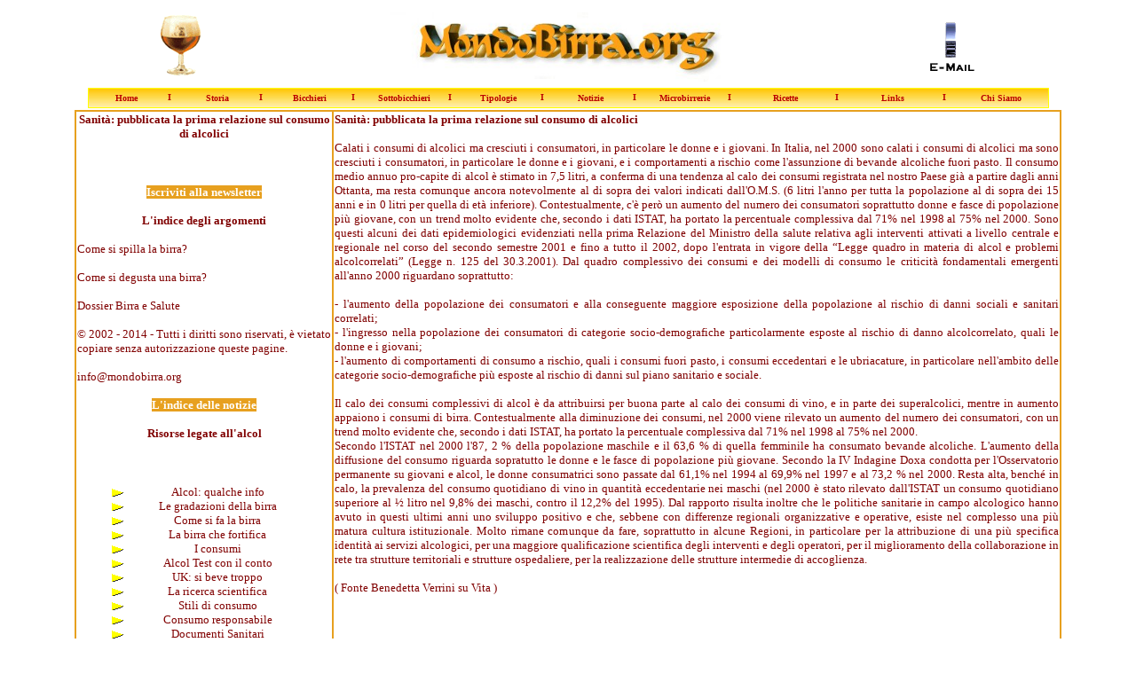

--- FILE ---
content_type: text/html
request_url: https://www.mondobirra.org/articolo185.htm
body_size: 4231
content:
<html xmlns:v="urn:schemas-microsoft-com:vml" xmlns:o="urn:schemas-microsoft-com:office:office" xmlns="http://www.w3.org/TR/REC-html40">

<head>
<meta name="description"
content="il sito di mondo birra, un portale sulla birra, e sul mondo che la circonda, i sottobicchieri, le lattine, i bicchieri, le bottiglie, le birra alla spina, il collezionismo, l'homebrewing">
<meta name="keywords"
content="birra, sottobicchieri, birre, collezionismo, collezionismo birra, beer, beers, lattine birra, lattine, bottiglie, 0.40, 0.20, pinta, mezzo listro, alla spina, birra alla spina, impianti di birra, etichette, bicchieri di birra, fatta in casa, birrerie, heineken, tuborg, bud, kronenbourg, amstel, bavaria, beck's, corona, cruzcampo, guinnes, ceres, peroni, paulaner, newcastle, mc farland, labatt">
<meta http-equiv="Content-Type" content="text/html; charset=iso-8859-1">
<meta name="GENERATOR" content="Microsoft FrontPage 5.0">
<style>H1 {
	COLOR: #000000; FONT-FAMILY: Arial; FONT-SIZE: 11pt; FONT-WEIGHT: bold; LINE-HEIGHT: 12pt; MARGIN: 0pt 3pt; TEXT-DECORATION: none; TEXT-INDENT: 0pt; WORD-SPACING: 0pt
}
H2 {
	COLOR: #000000; FONT-FAMILY: Arial; FONT-SIZE: 7.5pt; LINE-HEIGHT: 10.5pt; MARGIN: 2pt 3pt 3pt; TEXT-ALIGN: left; TEXT-DECORATION: none; TEXT-INDENT: 0pt; WORD-SPACING: 0pt
}
H3 {
	COLOR: #000000; FONT-FAMILY: Arial; FONT-SIZE: 8pt; FONT-WEIGHT: bold; LINE-HEIGHT: 11pt; MARGIN: 2pt 8pt 3pt; TEXT-ALIGN: left; TEXT-DECORATION: none; TEXT-INDENT: 0pt; WORD-SPACING: 0pt
}
H4 {
	COLOR: #ff0000; FONT-FAMILY: arial; FONT-SIZE: 9pt; TEXT-DECORATION: none
}
A:link {
	COLOR: #000000; TEXT-DECORATION: none
}
A:visited {
	COLOR: #000000; TEXT-DECORATION: none
}
A:hover {
	COLOR: #bb0000; TEXT-DECORATION: underline
}
SAMP {
	COLOR: #000000; FONT-FAMILY: arial; FONT-SIZE: 9pt; TEXT-DECORATION: none
}
STRONG {
	COLOR: #000000; FONT-FAMILY: arial; FONT-SIZE: 9pt; FONT-WEIGHT: bold; TEXT-DECORATION: none
}
</style>
<style TYPE="text/css"> 
BODY 
{ 
scrollbar-base-color: orange; 
scrollbar-arrow-color: white;
}
</style>
<title>MONDO BIRRA - Sanità: pubblicata la prima relazione sul consumo di 
alcolici</title>
</head>

<body bgcolor="#FFFFFF" vlink="#800000" alink="#800000" link="#800000">
<div align="center"><center>

<table border="0" width="86%" height="116">
  <tr>
    <td width="19%" align="center" height="1" bgcolor="#FFFFFF">&nbsp;<img src="balloon2.gif" width="50" height="80"></td>
    <td width="60%" align="center" height="1" bgcolor="#FFFFFF">
        <img src="toplogo.jpg"
    width="465" height="78" alt="Viva la Birra..."></td>
    <td width="20%" align="center" height="1" bgcolor="#FFFFFF"><a
    href="mailto:info@mondobirra.org">
    <img src="mail.gif"
    alt="inviami una mail" border="0" width="55" height="60"></a></td>
  </tr>
  <tr>
    <td width="111%" align="center" bgcolor="#FFFF00" colspan="3" valign="top" height="19"><div
    align="right">
      <table border="0" width="100%" background="sfonsfum.jpg" style="border-collapse: collapse" bordercolor="#111111" cellpadding="0" cellspacing="0">
      <tr>
        <td width="5%" align="center"><font color="#800000"><small><strong><a href="index.htm">
        <font face="Verdana" size="1" color="#BB0000">Home</font></a></strong></small></font></td>
        <td width="1%" align="center">
        <h2><span style="font-style: normal">
        <font size="1" color="#BB0000" face="Verdana">&#1030;</font></span></h2>
        </td>
        <td width="5%" align="center"><font color="#800000"><small><strong><a href="storia.htm">
        <font face="Verdana" size="1" color="#BB0000">Storia</font></a></strong></small></font></td>
        <td width="1%" align="center">
        <h2><span style="font-style: normal">
        <font size="1" color="#BB0000" face="Verdana">&#1030;</font></span></h2>
        </td>
        <td width="5%" align="center"><font color="#800000"><small><strong><a href="glass.htm">
        <font face="Verdana" size="1" color="#BB0000">Bicchieri</font></a></strong></small></font></td>
        <td width="1%" align="center">
        <h2><span style="font-style: normal">
        <font size="1" color="#BB0000" face="Verdana">&#1030;</font></span></h2>
        </td>
        <td width="5%" align="center"><font color="#800000"><strong><a href="stb.htm">
        <font face="Verdana" size="1" color="#BB0000">Sottobicchieri</font></a></strong></font></td>
        <td width="1%" align="center">
        <h2><span style="font-style: normal">
        <font size="1" color="#BB0000" face="Verdana">&#1030;</font></span></h2>
        </td>
        <td width="5%" align="center"><font color="#800000"><strong><a href="tipi.htm">
        <font face="Verdana" size="1" color="#BB0000">Tipologie</font></a></strong></font></td>
        <td width="1%" align="center">
        <h2><span style="font-style: normal">
        <font size="1" color="#BB0000" face="Verdana">&#1030;</font></span></h2>
        </td>
        <td width="5%" align="center"><font color="#800000"><strong><a href="notizie.htm">
        <font face="Verdana" size="1" color="#BB0000">Notizie</font></a></strong></font></td>
        <td width="1%" align="center">
        <h2><span style="font-style: normal">
        <font size="1" color="#BB0000" face="Verdana">&#1030;</font></span></h2>
        </td>
        <td width="5%" align="center"><font color="#800000"><strong><a href="micro.htm">
        <font face="Verdana" size="1" color="#BB0000">Microbirrerie</font></a></strong></font></td>
        <td width="1%" align="center">
        <h2><span style="font-style: normal">
        <font size="1" color="#BB0000" face="Verdana">&#1030;</font></span></h2>
        </td>
        <td width="6%" align="center"><font color="#800000"><strong><a href="cucina.htm">
        <font face="Verdana" size="1" color="#BB0000">Ricette</font></a></strong></font></td>
        <td width="1%" align="center">
        <h2><span style="font-style: normal">
        <font size="1" color="#BB0000" face="Verdana">&#1030;</font></span></h2>
        </td>
        <td width="6%" align="center"><font color="#800000"><strong><a href="links.htm">
        <font face="Verdana" size="1" color="#BB0000">Links</font></a></strong></font></td>
        <td width="1%" align="center">
        <h2><span style="font-style: normal">
        <font size="1" color="#BB0000" face="Verdana">&#1030;</font></span></h2>
        </td>
        <td width="6%" align="center"><font color="#800000"><strong><a href="credits.htm">
        <font face="Verdana" size="1" color="#BB0000">Chi Siamo</font></a></strong></font></td>
      </tr>
    </table>
    </div></td>
  </tr>
</table>
</center></div><div align="center"><center>

<table border="0" width="88%" height="226" bgcolor="#E7A01F">
  <tr>
    <td width="26%" height="214" valign="top" bgcolor="#FFFFFF">
    <p align="center">
    <font color="#800000" size="2" face="Verdana"><b>Sanità: pubblicata la prima 
    relazione sul consumo di alcolici</b></font><p align="center">
    &nbsp;<p align="center"><b><font color="#800000" size="2" face="Verdana"><a href="newsletter.htm">
    <font color="#FFFFFF"><span style="background-color: #E7A01F">Iscriviti alla newsletter</span></font></a></font><font color="#FFFFFF" size="2" face="Verdana"> </font></b></p>
    <p align="center"><b>
    <font face="Verdana" color="#800000"><a href="argoindice.htm">
    <font color="#800000" face="Verdana" size="2">L'indice degli argomenti</font></a></font></b><p align="justify">
    <font color="#800000" size="2" face="Verdana"><a href="spillare.htm">
    <font color="#800000">Come si spilla la birra?</font></a></font></p>
    <p align="justify"><font color="#800000" size="2" face="Verdana"><a href="degustare2.htm">
    <font color="#800000">Come si degusta una
    birra?</font></a> </font></p>
    <p align="justify"><font color="#800000" size="2" face="Verdana"><a href="download/dossiersalute.pdf">
    <font color="#800000">Dossier Birra e
    Salute</font></a> </font></p>
    <p align="justify"><font color="#800000" size="2" face="Verdana">© 2002 - 2014 - Tutti i diritti sono riservati, è vietato copiare senza autorizzazione queste pagine.</font></p>
    <p align="justify"><font color="#800000" size="2" face="Verdana"><a href="mailto:info@mondobirra.org">
    <font color="#800000">info@mondobirra.org</font></a> </font></p>
    <p align="center"><b><font face="Verdana" color="#800000">
    <a href="notizie.htm"><font color="#FFFFFF" size="2">
    <span style="background-color: #E7A01F">L'indice delle notizie</span></font></a></font></b></p>
    <p align="center"><font color="#800000" size="2" face="Verdana"><b>Risorse 
    legate all'alcol</b></font><p align="center">&nbsp;<div align="center">
      <center>
      <table border="0" cellpadding="0" cellspacing="0" style="border-collapse: collapse" bordercolor="#111111" width="79%" id="AutoNumber1">
        <tr>
          <td width="13%" align="center"><font face="Verdana" size="2" color="#800000">
    <img src="freccia.gif"
    alt="freccia.gif (89 byte)" width="16" height="11"></font></td>
          <td width="87%" align="center">
          <font face="Verdana" size="2" color="#800000"><a href="alcol.htm">
          <font color="#800000">Alcol: qualche info</font></a></font></td>
        </tr>
        <tr>
          <td width="13%" align="center">
          <p align="center"><font face="Verdana" size="2" color="#800000">
    <img src="freccia.gif"
    alt="freccia.gif (89 byte)" width="16" height="11"></font></td>
          <td width="87%" align="center">
          <p align="center"><font face="Verdana" size="2" color="#800000">
          <a href="grado.htm"><font color="#800000">Le gradazioni della birra</font></a></font></td>
        </tr>
        <tr>
          <td width="13%" align="center">
          <p align="center"><font face="Verdana" size="2" color="#800000">
    <img src="freccia.gif"
    alt="freccia.gif (89 byte)" width="16" height="11"></font></td>
          <td width="87%" align="center">
          <p align="center"><font face="Verdana" size="2" color="#800000">
          <a href="comesifa.htm"><font color="#800000">Come si fa la birra</font></a></font></td>
        </tr>
        <tr>
          <td width="13%" align="center">
          <p align="center"><font face="Verdana" size="2" color="#800000">
    <img src="freccia.gif"
    alt="freccia.gif (89 byte)" width="16" height="11"></font></td>
          <td width="87%" align="center">
          <p align="center"><font face="Verdana" size="2" color="#800000">
          <a href="articolo26.htm"><font color="#800000">La birra che fortifica</font></a></font></td>
        </tr>
        <tr>
          <td width="13%" align="center">
          <p align="center"><font face="Verdana" size="2" color="#800000">
    <img src="freccia.gif"
    alt="freccia.gif (89 byte)" width="16" height="11"></font></td>
          <td width="87%" align="center">
          <p align="center"><font face="Verdana" size="2" color="#800000">
          <a href="articolo12.htm"><font color="#800000">I consumi</font></a></font></td>
        </tr>
        <tr>
          <td width="13%" align="center">
          <p align="center"><font face="Verdana" size="2" color="#800000">
    <img src="freccia.gif"
    alt="freccia.gif (89 byte)" width="16" height="11"></font></td>
          <td width="87%" align="center">
          <p align="center"><font face="Verdana" size="2" color="#800000">
          <a href="articolo230.htm"><font color="#800000">Alcol Test con il 
          conto</font></a></font></td>
        </tr>
        <tr>
          <td width="13%" align="center">
          <p align="center"><font face="Verdana" size="2" color="#800000">
    <img src="freccia.gif"
    alt="freccia.gif (89 byte)" width="16" height="11"></font></td>
          <td width="87%" align="center">
          <p align="center"><font face="Verdana" size="2" color="#800000">
          <a href="articolo224.htm"><font color="#800000">UK: si beve troppo</font></a></font></td>
        </tr>
        <tr>
          <td width="13%" align="center"><font face="Verdana" size="2" color="#800000">
    <img src="freccia.gif"
    alt="freccia.gif (89 byte)" width="16" height="11"></font></td>
          <td width="87%" align="center">
          <font face="Verdana" size="2" color="#800000"><a href="ricerca.htm">
          <font color="#800000">La ricerca scientifica</font></a></font></td>
        </tr>
        <tr>
          <td width="13%" align="center"><font face="Verdana" size="2" color="#800000">
    <img src="freccia.gif"
    alt="freccia.gif (89 byte)" width="16" height="11"></font></td>
          <td width="87%" align="center">
          <font face="Verdana" size="2" color="#800000">
          <a href="articolo219.htm"><font color="#800000">Stili di consumo</font></a></font></td>
        </tr>
        <tr>
          <td width="13%" align="center"><font face="Verdana" size="2" color="#800000">
    <img src="freccia.gif"
    alt="freccia.gif (89 byte)" width="16" height="11"></font></td>
          <td width="87%" align="center">
          <font face="Verdana" size="2" color="#800000">
          <a href="articolo209.htm"><font color="#800000">Consumo responsabile</font></a></font></td>
        </tr>
        <tr>
          <td width="13%" align="center"><font face="Verdana" size="2" color="#800000">
    <img src="freccia.gif"
    alt="freccia.gif (89 byte)" width="16" height="11"></font></td>
          <td width="87%" align="center">
          <font face="Verdana" size="2" color="#800000">
          <a href="articolo185.htm"><font color="#800000">Documenti Sanitari</font></a></font></td>
        </tr>
        <tr>
          <td width="13%" align="center"><font face="Verdana" size="2" color="#800000">
    <img src="freccia.gif"
    alt="freccia.gif (89 byte)" width="16" height="11"></font></td>
          <td width="87%" align="center"><font face="Verdana" size="2">
          <a href="articolo140.htm"><font color="#800000">Consumi (Assobirra)</font></a></font></td>
        </tr>
        <tr>
          <td width="13%" align="center"><font face="Verdana" size="2" color="#800000">
    <img src="freccia.gif"
    alt="freccia.gif (89 byte)" width="16" height="11"></font></td>
          <td width="87%" align="center"><font face="Verdana" size="2">
          <a href="articolo118.htm"><font color="#800000">Birra: I medici</font></a></font></td>
        </tr>
        <tr>
          <td width="13%" align="center"><font face="Verdana" size="2" color="#800000">
    <img src="freccia.gif"
    alt="freccia.gif (89 byte)" width="16" height="11"></font></td>
          <td width="87%" align="center"><font face="Verdana" size="2">
          <a href="articolo66.htm"><font color="#800000">Stress lavorativo</font></a></font></td>
        </tr>
        <tr>
          <td width="13%" align="center"><font face="Verdana" size="2" color="#800000">
    <img src="freccia.gif"
    alt="freccia.gif (89 byte)" width="16" height="11"></font></td>
          <td width="87%" align="center"><font face="Verdana" size="2">
          <a href="dossierfiotti.htm"><font color="#800000">Dossier Fiotti</font></a></font></td>
        </tr>
        <tr>
          <td width="13%" align="center"><font face="Verdana" size="2" color="#800000">
    <img src="freccia.gif"
    alt="freccia.gif (89 byte)" width="16" height="11"></font></td>
          <td width="87%" align="center">
          <font face="Verdana" size="2" color="#800000">
          <a href="articolo92.htm"><font color="#800000">Insulina e alcol</font></a></font></td>
        </tr>
        <tr>
          <td width="13%" align="center"><font face="Verdana" size="2" color="#800000">
    <img src="freccia.gif"
    alt="freccia.gif (89 byte)" width="16" height="11"></font></td>
          <td width="87%" align="center">
          <font face="Verdana" size="2" color="#800000">
          <a href="articolo104.htm"><font color="#800000">Cancro al seno</font></a></font></td>
        </tr>
      </table>
      <p>&nbsp;</p>
      </center>
    </div>
    </td>
    <td width="81%" height="210" valign="top" bgcolor="#FFFFFF">
      <div align="justify">
        <p align="justify"><font color="#800000" size="2" face="Verdana"><b>
        Sanità: pubblicata la prima relazione sul consumo di alcolici</b>&nbsp;</font></div>
      <font color="#000000" face="Arial" size="2"></font>
      <div align="justify">
        <p align="justify"><font size="2" face="Verdana"><font color="#800000">
        Calati i consumi di alcolici ma cresciuti i consumatori, in particolare 
        le donne e i giovani.&nbsp;In Italia, nel 2000 sono calati i consumi di 
        alcolici ma sono cresciuti i consumatori, in particolare le donne e i 
        giovani, e i comportamenti a rischio come l'assunzione di bevande 
        alcoliche fuori pasto.&nbsp;Il consumo medio annuo pro-capite di alcol è 
        stimato in 7,5 litri, a conferma di una tendenza al calo dei consumi 
        registrata nel nostro Paese già a partire dagli anni Ottanta, ma resta 
        comunque ancora notevolmente al di sopra dei valori indicati dall'O.M.S. 
        (6 litri l'anno per tutta la popolazione al di sopra dei 15 anni e in 0 
        litri per quella di età inferiore).&nbsp;Contestualmente, c'è però un aumento 
        del numero dei consumatori soprattutto donne e fasce di popolazione più 
        giovane, con un trend molto evidente che, secondo i dati ISTAT, ha 
        portato la percentuale complessiva dal 71% nel 1998 al 75% nel 
        2000.&nbsp;Sono questi alcuni dei dati epidemiologici evidenziati nella prima 
        Relazione del Ministro della salute relativa agli interventi attivati a 
        livello centrale e regionale nel corso del secondo semestre 2001 e fino 
        a tutto il 2002, dopo l'entrata in vigore della &#8220;Legge quadro in materia 
        di alcol e problemi alcolcorrelati&#8221; (Legge n. 125 del 30.3.2001). Dal 
        quadro complessivo dei consumi e dei modelli di consumo le criticità 
        fondamentali emergenti all'anno 2000 riguardano soprattutto: </font>
        </font>
      </div>
      <div align="justify">
        <p align="justify"><font size="2" face="Verdana"><font color="#800000">- 
        l'aumento della popolazione dei consumatori e alla conseguente maggiore 
        esposizione della popolazione al rischio di danni sociali e sanitari 
        correlati; <br>
        - l'ingresso nella popolazione dei consumatori di categorie 
        socio-demografiche particolarmente esposte al rischio di danno 
        alcolcorrelato, quali le donne e i giovani; <br>
        - l'aumento di comportamenti di consumo a rischio, quali i consumi fuori 
        pasto, i consumi eccedentari e le ubriacature, in particolare 
        nell'ambito delle categorie socio-demografiche più esposte al rischio di 
        danni sul piano sanitario e sociale. </font></font>
      </div>
      <div align="justify">
        <p align="justify"><font size="2" face="Verdana"><font color="#800000">
        Il calo dei consumi complessivi di alcol è da attribuirsi per buona 
        parte al calo dei consumi di vino, e in parte dei superalcolici, mentre 
        in aumento appaiono i consumi di birra. Contestualmente alla diminuzione 
        dei consumi, nel 2000 viene rilevato un aumento del numero dei 
        consumatori, con un trend molto evidente che, secondo i dati ISTAT, ha 
        portato la percentuale complessiva dal 71% nel 1998 al 75% nel 2000. <br>
        Secondo l'ISTAT nel 2000 l'87, 2 % della popolazione maschile e il 63,6 
        % di quella femminile ha consumato bevande alcoliche. L'aumento della 
        diffusione del consumo riguarda sopratutto le donne e le fasce di 
        popolazione più giovane. Secondo la IV Indagine Doxa condotta per 
        l'Osservatorio permanente su giovani e alcol, le donne consumatrici sono 
        passate dal 61,1% nel 1994 al 69,9% nel 1997 e al 73,2 % nel 2000. Resta 
        alta, benché in calo, la prevalenza del consumo quotidiano di vino in 
        quantità eccedentarie nei maschi (nel 2000 è stato rilevato dall'ISTAT 
        un consumo quotidiano superiore al ½ litro nel 9,8% dei maschi, contro 
        il 12,2% del 1995).&nbsp;Dal rapporto risulta inoltre che le politiche 
        sanitarie in campo alcologico hanno avuto in questi ultimi anni uno 
        sviluppo positivo e che, sebbene con differenze regionali organizzative 
        e operative, esiste nel complesso una più matura cultura istituzionale. 
        Molto rimane comunque da fare, soprattutto in alcune Regioni, in 
        particolare per la attribuzione di una più specifica identità ai servizi 
        alcologici, per una maggiore qualificazione scientifica degli interventi 
        e degli operatori, per il miglioramento della collaborazione in rete tra 
        strutture territoriali e strutture ospedaliere, per la realizzazione 
        delle strutture intermedie di accoglienza. </font></font>
      </div>
      <font face="Arial" size="2" color="#000000"></font>
      <div align="justify">
        <p align="justify"><font size="2" face="Verdana"><font color="#800000">( 
        Fonte&nbsp;Benedetta Verrini su Vita )</font></font></div>
      <div align="justify">
        <p align="justify">&nbsp;</div>
      <div align="justify">
        <p align="justify"><font face="Verdana" size="2" color="#800000">
        Febbraio 2004</font></div>
    </td>
  </tr>
</table>
</center></div>
<p align="center"><font color="#800000" size="2" face="Verdana">© 2002 - 2016 Tutti i diritti sono riservati. I marchi registrati appartengono ai rispettivi proprietari</font></p>
</body>
</html>